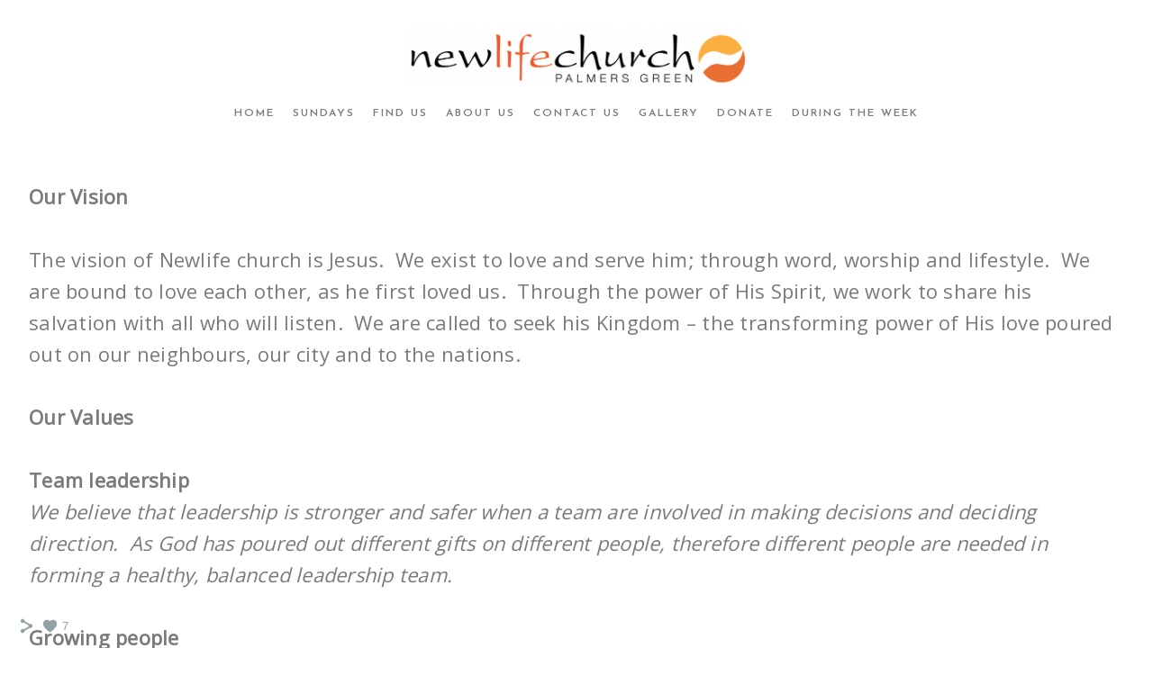

--- FILE ---
content_type: text/html; charset=UTF-8
request_url: https://www.newlifepalmersgreen.org.uk/visionandvalues
body_size: 8654
content:
<!doctype html>
<html lang="en" site-body ng-controller="baseController" prefix="og: http://ogp.me/ns#">
<head>
        <title>Vision and Values</title>
    <base href="/">
    <meta charset="UTF-8">
    <meta http-equiv="X-UA-Compatible" content="IE=edge,chrome=1">
    <meta name="viewport" content="width=device-width, initial-scale=1">

    <link rel="manifest" href="/manifest.webmanifest">

	
    <meta name="keywords" content="newlifepalmersgreen.org.uk, Vision and Values, Newlife, Church, Palmers Green, Christian">
    <meta name="generator" content="newlifepalmersgreen.org.uk">
    <meta name="author" content="newlifepalmersgreen.org.uk">

    <meta itemprop="name" content="Vision and Values">
    <meta itemprop="url" content="https://www.newlifepalmersgreen.org.uk/visionandvalues">

    <link rel="alternate" type="application/rss+xml" title="RSS Vision and Values" href="/extra/rss" />
    <!-- Open Graph data -->
    <meta property="og:title" name="title" content="Vision and Values">

	
    <meta property="og:site_name" content="Newlife Church, Palmers Green">
    <meta property="og:url" content="https://www.newlifepalmersgreen.org.uk/visionandvalues">
    <meta property="og:type" content="website">

    
    <meta property="fb:app_id" content="291101395346738">

    <!-- Twitter Card data -->
    <meta name="twitter:url" content="https://www.newlifepalmersgreen.org.uk/visionandvalues">
    <meta name="twitter:title" content="Vision and Values">

	
	<meta name="twitter:site" content="Newlife Church, Palmers Green">
    <meta name="twitter:creator" content="newlifepalmersgreen.org.uk">

    <link rel="dns-prefetch" href="https://cdn.portfolioboxdns.com">

    	
    <link rel="icon" href="https://dvqlxo2m2q99q.cloudfront.net/000_clients/1289811/file/find-me-here-05ed2d.jpg" type="image/jpeg" />
    <link rel="shortcut icon" href="https://dvqlxo2m2q99q.cloudfront.net/000_clients/1289811/file/find-me-here-05ed2d.jpg" type="image/jpeg" />

	<!-- sourcecss -->
<link rel="stylesheet" href="https://cdn.portfolioboxdns.com/pb3/application/_output/pb.out.front.ver.1764936980995.css" />
<!-- /sourcecss -->

    

</head>
<body id="pb3-body" pb-style="siteBody.getStyles()" style="visibility: hidden;" ng-cloak class="{{siteBody.getClasses()}}" data-rightclick="{{site.EnableRightClick}}" data-imgshadow="{{site.ThumbDecorationHasShadow}}" data-imgradius="{{site.ThumbDecorationBorderRadius}}"  data-imgborder="{{site.ThumbDecorationBorderWidth}}">

<img ng-if="site.LogoDoUseFile == 1" ng-src="{{site.LogoFilePath}}" alt="" style="display:none;">

<pb-scrol-to-top></pb-scrol-to-top>

<div class="containerNgView" ng-view autoscroll="true" page-font-helper></div>

<div class="base" ng-cloak>
    <div ng-if="base.popup.show" class="popup">
        <div class="bg" ng-click="base.popup.close()"></div>
        <div class="content basePopup">
            <div ng-include="base.popup.view"></div>
        </div>
    </div>
</div>

<logout-front></logout-front>

<script src="https://cdn.portfolioboxdns.com/pb3/application/_output/3rd.out.front.ver.js"></script>

<!-- sourcejs -->
<script src="https://cdn.portfolioboxdns.com/pb3/application/_output/pb.out.front.ver.1764936980995.js"></script>
<!-- /sourcejs -->

    <script>
        $(function(){
            $(document).on("contextmenu",function(e){
                return false;
            });
            $("body").on('mousedown',"img",function(){
                return false;
            });
            document.body.style.webkitTouchCallout='none';

	        $(document).on("dragstart", function() {
		        return false;
	        });
        });
    </script>
	<style>
		img {
			user-drag: none;
			user-select: none;
			-moz-user-select: none;
			-webkit-user-drag: none;
			-webkit-user-select: none;
			-ms-user-select: none;
		}
		[data-role="mobile-body"] .type-galleries main .gallery img{
			pointer-events: none;
		}
	</style>

<script>
    var isLoadedFromServer = true;
    var seeLiveMobApp = "";

    if(seeLiveMobApp == true || seeLiveMobApp == 1){
        if(pb.utils.isMobile() == true){
            pbAng.isMobileFront = seeLiveMobApp;
        }
    }
    var serverData = {
        siteJson : {"Guid":"191356b8qtabpmJ6","Id":1289811,"Url":"newlifepalmersgreen.org.uk","IsUnpublished":0,"SecondaryUrl":"newlifepalmersgreen.pb.online","AccountType":1,"LanguageId":0,"IsSiteLocked":0,"MetaValidationTag":null,"CustomCss":"","CustomHeaderBottom":null,"CustomBodyBottom":"","MobileLogoText":"Caroline Kingham","MobileMenuBoxColor":"#ffffff","MobileLogoDoUseFile":1,"MobileLogoFileName":"1289811SdP0QETJ.png","MobileLogoFileHeight":103,"MobileLogoFileWidth":600,"MobileLogoFileNameS3Id":0,"MobileLogoFilePath":"https:\/\/dvqlxo2m2q99q.cloudfront.net\/000_clients\/1289811\/file\/1289811SdP0QETJ.png","MobileLogoFontFamily":"'Josefin Sans', sans-serif","MobileLogoFontSize":"17px","MobileLogoFontVariant":600,"MobileLogoFontColor":"#3d3d3d","MobileMenuFontFamily":"'Josefin Sans', sans-serif","MobileMenuFontSize":"14px","MobileMenuFontVariant":600,"MobileMenuFontColor":"#7a7a7a","MobileMenuIconColor":"#7a7a7a","SiteTitle":"Newlife Church, Palmers Green","SeoKeywords":"Newlife, Church, Palmers Green, Christian","SeoDescription":"","ShowSocialMediaLinks":1,"SocialButtonStyle":1,"SocialButtonColor":"#91a1a6","SocialShowShareButtons":1,"SocialFacebookShareUrl":null,"SocialFacebookUrl":null,"SocialTwitterUrl":null,"SocialFlickrUrl":null,"SocialLinkedInUrl":null,"SocialGooglePlusUrl":null,"SocialPinterestUrl":null,"SocialInstagramUrl":null,"SocialBlogUrl":null,"SocialFollowButton":0,"SocialFacebookPicFileName":null,"SocialHideLikeButton":null,"SocialFacebookPicFileNameS3Id":null,"SocialFacebookPicFilePath":null,"BgImagePosition":1,"BgUseImage":0,"BgColor":"#ffffff","BgFileName":null,"BgFileWidth":null,"BgFileHeight":null,"BgFileNameS3Id":null,"BgFilePath":null,"BgBoxColor":"#ffffff","LogoDoUseFile":1,"LogoText":"newlife church Palmers Green","LogoFileName":"1289811EC1i25qu.png","LogoFileHeight":137,"LogoFileWidth":800,"LogoFileNameS3Id":0,"LogoFilePath":"https:\/\/dvqlxo2m2q99q.cloudfront.net\/000_clients\/1289811\/file\/1289811EC1i25qu.png","LogoDisplayHeight":"64px","LogoFontFamily":"'Josefin Sans', sans-serif","LogoFontVariant":700,"LogoFontSize":"24px","LogoFontColor":"#3d3d3d","LogoFontSpacing":"6px","LogoFontUpperCase":1,"ActiveMenuFontIsUnderline":0,"ActiveMenuFontIsItalic":0,"ActiveMenuFontIsBold":0,"ActiveMenuFontColor":"#0da9d9","HoverMenuFontIsUnderline":0,"HoverMenuFontIsItalic":0,"HoverMenuFontIsBold":0,"HoverMenuBackgroundColor":null,"ActiveMenuBackgroundColor":null,"MenuFontFamily":"'Josefin Sans', sans-serif","MenuFontVariant":600,"MenuFontSize":"12px","MenuFontColor":"#7a7a7a","MenuFontColorHover":"#10d4e6","MenuBoxColor":"#ffffff","MenuBoxBorder":1,"MenuFontSpacing":"8px","MenuFontUpperCase":1,"H1FontFamily":"'Josefin Sans', sans-serif","H1FontVariant":700,"H1FontColor":"#3d3d3d","H1FontSize":"22px","H1Spacing":"1px","H1UpperCase":1,"H2FontFamily":"'Josefin Sans', sans-serif","H2FontVariant":600,"H2FontColor":"#3d3d3d","H2FontSize":"18px","H2Spacing":"1px","H2UpperCase":1,"H3FontFamily":"'Josefin Sans', sans-serif","H3FontVariant":600,"H3FontColor":"#3d3d3d","H3FontSize":"14px","H3Spacing":"8px","H3UpperCase":0,"PFontFamily":"'Open Sans', sans-serif","PFontVariant":"regular","PFontColor":"#7a7a7a","PFontSize":"12px","PLineHeight":"30px","PLinkColor":"#0da9d9","PLinkColorHover":"#09a2b0","PSpacing":"1px","PUpperCase":0,"ListFontFamily":"'Josefin Sans', sans-serif","ListFontVariant":700,"ListFontColor":"#7a7a7a","ListFontSize":"10px","ListSpacing":"7px","ListUpperCase":1,"ButtonColor":"#7a7a7a","ButtonHoverColor":"#778b91","ButtonTextColor":"#ffffff","SiteWidth":2,"ImageQuality":1,"DznLayoutGuid":1,"DsnLayoutViewFile":"horizontal01","DsnLayoutTitle":"horizontal01","DsnLayoutType":"wide","DsnMobileLayoutGuid":9,"DsnMobileLayoutViewFile":"mobilemenu09","DsnMobileLayoutTitle":"mobilemenu09","FaviconFileNameS3Id":0,"FaviconFileName":"find-me-here-05ed2d.jpg","FaviconFilePath":"https:\/\/dvqlxo2m2q99q.cloudfront.net\/000_clients\/1289811\/file\/find-me-here-05ed2d.jpg","ThumbDecorationBorderRadius":null,"ThumbDecorationBorderWidth":null,"ThumbDecorationBorderColor":"#000000","ThumbDecorationHasShadow":0,"MobileLogoDisplayHeight":"41px","IsFooterActive":0,"FooterContent":null,"MenuIsInfoBoxActive":0,"MenuInfoBoxText":"","MenuImageFileName":null,"MenuImageFileNameS3Id":null,"MenuImageFilePath":null,"FontCss":"<link id='sitefonts' href='https:\/\/fonts.googleapis.com\/css?subset=latin,latin-ext,greek,cyrillic&family=Josefin+Sans:600%2C700|Open+Sans:regular' rel='stylesheet' type='text\/css'>","ShopSettings":{"Guid":"1289811Z5ew2fui","SiteId":1289811,"ShopName":null,"Email":null,"ResponseSubject":null,"ResponseEmail":null,"ReceiptNote":null,"PaymentMethod":null,"InvoiceDueDays":30,"HasStripeUserData":null,"Address":null,"Zip":null,"City":null,"CountryCode":null,"OrgNr":null,"PayPalEmail":null,"Currency":null,"ShippingInfo":null,"ReturnPolicy":null,"TermsConditions":null,"ShippingRegions":[],"TaxRegions":[]},"UserTranslatedText":{"Guid":"1289811zujOGTLx","SiteId":1289811,"Message":"Message","YourName":"Your Name","EnterTheLetters":"Enter The Letters","Send":"Send","ThankYou":"Thank You","Refresh":"Refresh","Follow":"Follow","Comment":"Comment","Share":"Share","CommentOnPage":"Comment On Page","ShareTheSite":"Share The Site","ShareThePage":"Share The Page","AddToCart":"Add To Cart","ItemWasAddedToTheCart":"Item Was Added To The Cart","Item":"Item","YourCart":"Your Cart","YourInfo":"Your Info","Quantity":"Quantity","Product":"Product","ItemInCart":"Item In Cart","BillingAddress":"Billing Address","ShippingAddress":"Shipping Address","OrderSummary":"Order Summary","ProceedToPay":"Proceed To Payment","Payment":"Payment","CardPayTitle":"Credit card information","PaypalPayTitle":"This shop uses paypal to process your payment","InvoicePayTitle":"This shop uses invoice to collect your payment","ProceedToPaypal":"Proceed to paypal to pay","ConfirmInvoice":"Confirm and receive invoice","NameOnCard":"Name on card","APrice":"A Price","Options":"Options","SelectYourCountry":"Select Your Country","Remove":"Remove","NetPrice":"Net Price","Vat":"Vat","ShippingCost":"Shipping Cost","TotalPrice":"Total Price","Name":"Name","Address":"Address","Zip":"Zip","City":"City","State":"State\/Province","Country":"Country","Email":"Email","Phone":"Phone","ShippingInfo":"Shipping Info","Checkout":"Checkout","Organization":"Organization","DescriptionOrder":"Description","InvoiceDate":"Invoice Date","ReceiptDate":"Receipt Date","AmountDue":"Amount Due","AmountPaid":"Amount Paid","ConfirmAndCheckout":"Confirm And Checkout","Back":"Back","Pay":"Pay","ClickToPay":"Click To Pay","AnErrorHasOccurred":"An Error Has Occurred","PleaseContactUs":"Please Contact Us","Receipt":"Receipt","Print":"Print","Date":"Date","OrderNr":"Order Number","PayedWith":"Paid With","Seller":"Seller","HereIsYourReceipt":"Here Is Your Receipt","AcceptTheTerms":"Accept The Terms","Unsubscribe":"Unsubscribe","ViewThisOnline":"View This Online","Price":"Price","SubTotal":"Subtotal","Tax":"Tax","OrderCompleteMessage":"Please download your receipt.","DownloadReceipt":"Download Receipt","ReturnTo":"Return to site","ItemPurchasedFrom":"items was purchased from","SameAs":"Same As","SoldOut":"SOLD OUT","ThisPageIsLocked":"This page is locked","Invoice":"Invoice","BillTo":"Bill to:","Ref":"Reference no.","DueDate":"Due date","Notes":"Notes:","CookieMessage":"We are using cookies to give you the best experience on our site. By continuing to use this website you are agreeing to the use of cookies.","CompleteOrder":"Thank you for your order!","Prev":"Previous","Next":"Next","Tags":"Tags","Description":"Description","Educations":"Education","Experiences":"Experience","Awards":"Awards","Exhibitions":"Exhibitions","Skills":"Skills","Interests":"Interests","Languages":"Languages","Contacts":"Contacts","Present":"Present","created_at":"2019-05-16 11:39:21","updated_at":"2019-05-16 11:39:21"},"GoogleAnalyticsSnippet":"","GoogleAnalyticsObjects":null,"EnableRightClick":null,"EnableCookie":0,"EnableRSS":null,"SiteBGThumb":null,"ClubType":null,"ClubMemberAtSiteId":null,"ProfileImageFileName":null,"ProfileImageS3Id":null,"CoverImageFileName":null,"CoverImageS3Id":null,"ProfileImageFilePath":null,"CoverImageFilePath":null,"StandardBgImage":7,"NrOfProLikes":7,"NrOfFreeLikes":0,"NrOfLikes":7,"ClientCountryCode":"GB","HasRequestedSSLCert":3,"CertNextUpdateDate":1729052679,"IsFlickrWizardComplete":null,"FlickrNsId":null,"SignUpAccountType":0,"created_at":1557999561000},
        pageJson : {"Guid":"12898117TgAA60E","PageTitle":"Vision and Values","Uri":"visionandvalues","IsStartPage":0,"IsFavorite":0,"IsUnPublished":0,"IsPasswordProtected":0,"SeoDescription":"","BlockContent":"<span id=\"VERIFY_12898117TgAA60E_HASH\" class=\"DO_NOT_REMOVE_OR_COPY_AND_KEEP_IT_TOP ng-scope\" style=\"display:none;width:0;height:0;position:fixed;top:-10px;z-index:-10\"><\/span>\n<div class=\"row ng-scope\" id=\"CPMYTPPZH\">\n<div class=\"column\" id=\"IHBRNVFLK\">\n<div class=\"block\" id=\"HPYTTYURJ\">\n<div class=\"text tt2 cke_editable cke_editable_inline cke_contents_ltr cke_focus cke_show_borders\" contenteditable=\"false\" style=\"position: relative;\" title=\"Rich Text Editor, editor4\" tabindex=\"0\" spellcheck=\"false\" role=\"textbox\" aria-multiline=\"true\" aria-label=\"Rich Text Editor, editor4\" aria-describedby=\"cke_957\"><p><strong><span style=\"font-size:22px;\">Our Vision<\/span><\/strong><\/p><p><span style=\"font-size:22px;\"><br><\/span><\/p><p><span style=\"font-size:22px;\">The vision of Newlife church is Jesus.&nbsp; We exist to love and serve him; through word, worship and lifestyle.&nbsp; We are bound to love each other, as he first loved us.&nbsp; Through the power of His Spirit, we work to share his salvation with all who will listen. &nbsp;We are called to seek his Kingdom \u2013 the transforming power of His love poured out on&nbsp;our&nbsp;neighbours, our city and to the nations.<\/span><\/p><p><strong><span style=\"font-size:22px;\"><br><\/span><\/strong><\/p><p><strong><span style=\"font-size:22px;\">Our Values<\/span><\/strong><\/p><p><span style=\"font-size:22px;\"><br><\/span><\/p><p><span style=\"font-size:22px;\"><strong>Team leadership<\/strong><br><em>We believe that leadership is stronger and safer when a team are involved in making decisions and deciding direction.&nbsp; As God has poured out different gifts on different people, therefore different people are needed in forming a healthy, balanced leadership team.<\/em><\/span><\/p><p><span style=\"font-size:22px;\"><br><\/span><\/p><p><span style=\"font-size:22px;\"><strong>Growing people<\/strong><br><em>We aim to equip people and set them on a path of continual transformation and growth as they pursue God\u2019s calling on their life.&nbsp; We value character, encourage commitment, and recognise gifting, encouraging them to combine all for God\u2019s glory.<\/em><\/span><\/p><p><span style=\"font-size:22px;\"><br><\/span><\/p><p><span style=\"font-size:22px;\"><strong>Jesus centred bible teaching<\/strong><br><em>We believe that all scripture reveals the nature, power and authority of Jesus. He alone transforms our brokenness and gives life that endures forever.&nbsp; Both Old and New Testament reveal His centrality in God\u2019s plan for humanity \u2013 we make this revelation the focus of our bible teaching.<\/em><\/span><\/p><p><span style=\"font-size:22px;\"><br><\/span><\/p><p><span style=\"font-size:22px;\"><strong>Holy Spirit led and prayer driven<\/strong><br><em>We believe that the Holy Spirit dwells in each believer and gently leads us as we seek Him.&nbsp; Anything effective that we accomplish will come from a lifestyle of prayer, seeking his presence and direction in all things.<\/em><\/span><\/p><p><span style=\"font-size:22px;\"><br><\/span><\/p><p><span style=\"font-size:22px;\"><strong>Everybody ministry<\/strong><br><em>We believe that God has given everyone gifts to share with the body of Christ. We seek to release, all those who choose to journey with us, into the fulfilment of their gifting.&nbsp;<\/em><\/span><\/p><p><span style=\"font-size:22px;\"><br><\/span><\/p><p><span style=\"font-size:22px;\"><strong>Living for others<\/strong><br><em>We believe the call of Christ is to lay down our lives for others as He laid down his life for us.&nbsp; We believe that placing the needs and welfare of others before our own is at the core of God\u2019s family.<\/em><\/span><\/p><p><span style=\"font-size:22px;\"><br><\/span><\/p><p><span style=\"font-size:22px;\"><strong>Community transforming<\/strong><br><em>We believe God calls his family to be both the salt and light of the world. &nbsp;Both salt and light draw attention not to themselves, but bring out the flavour and beauty of what is around them.&nbsp; As we have been transformed, so we seek the transformation of our local communities through the practical experience of God\u2019s goodness.<\/em><\/span><\/p><p><span style=\"font-size:22px;\"><br><\/span><\/p><p><br><\/p><\/div>\n<span class=\"movehandle\"><\/span><span class=\"confhandle\"><\/span>\n<\/div>\n<\/div>\n<\/div>\n\n","DescriptionPosition":0,"ListImageMargin":null,"ListImageSize":0,"BgImage":null,"BgImageHeight":0,"BgImageWidth":0,"BgImagePosition":0,"BgImageS3LocationId":0,"PageBGThumb":null,"AddedToClubId":null,"DznTemplateGuid":33,"DsnTemplateType":"text","DsnTemplateSubGroup":"text","DsnTemplatePartDirective":null,"DsnTemplateViewFile":"text01","DsnTemplateProperties":[{"type":"main-text-prop","position":"contentPanel"}],"DsnTemplateHasPicview":null,"DsnTemplateIsCustom":null,"DsnTemplateCustomTitle":null,"DsnTemplateCustomHtml":"","DsnTemplateCustomCss":"","DsnTemplateCustomJs":"","AddedToExpo":0,"FontCss":"","CreatedAt":"2023-01-09 16:03:02"},
        menuJson : [{"Guid":"1289811VdPXjtV1","SiteId":1289811,"PageGuid":"1289811z7RXgpXG","Title":"Home","Url":"\/home2","Target":"_self","ListOrder":0,"ParentGuid":null,"created_at":"2019-07-15 15:18:47","updated_at":"2019-07-15 15:53:16","Children":[]},{"Guid":"12898113k5qptP0","SiteId":1289811,"PageGuid":"12898117UTWVN1o","Title":"Sundays","Url":"\/sundays","Target":"_self","ListOrder":1,"ParentGuid":null,"created_at":"2019-05-16 11:43:04","updated_at":"2022-05-23 17:19:17","Children":[{"Guid":"1289811ZzRdK3k4","SiteId":1289811,"PageGuid":"1289811kWeMcwbo","Title":"Teaching","Url":"\/teaching","Target":"_self","ListOrder":0,"ParentGuid":"12898113k5qptP0","created_at":"2025-10-16 13:39:47","updated_at":"2026-01-19 15:47:53","Children":[]},{"Guid":"1289811bUnFZdG7","SiteId":1289811,"PageGuid":"1289811KoDc0fWq","Title":"Children & Youth","Url":"\/childrenyouth","Target":"_self","ListOrder":1,"ParentGuid":"12898113k5qptP0","created_at":"2019-05-16 11:43:34","updated_at":"2026-01-19 15:47:53","Children":[{"Guid":"1289811f8UBKO7r","SiteId":1289811,"PageGuid":"1289811Nc08eCXg","Title":"Safeguarding","Url":"\/safeguarding","Target":"_self","ListOrder":0,"ParentGuid":"1289811bUnFZdG7","created_at":"2025-07-21 15:26:46","updated_at":"2026-01-19 15:47:53","Children":[]}]}]},{"Guid":"12898113IHYwJKM","SiteId":1289811,"PageGuid":"1289811SewBZtog","Title":"FInd us","Url":"\/findus","Target":"_self","ListOrder":2,"ParentGuid":null,"created_at":"2019-05-16 13:54:30","updated_at":"2020-06-17 16:38:25","Children":[]},{"Guid":"1289811Se7vojck","SiteId":1289811,"PageGuid":"12898116NzGTCQB","Title":"About Us","Url":"\/about","Target":"_self","ListOrder":3,"ParentGuid":null,"created_at":"2019-05-16 11:42:34","updated_at":"2022-05-23 17:19:17","Children":[{"Guid":"1289811yfkvjph5","SiteId":1289811,"PageGuid":"12898117TgAA60E","Title":"Vision and Values","Url":"\/visionandvalues","Target":"_self","ListOrder":0,"ParentGuid":"1289811Se7vojck","created_at":"2023-01-09 16:03:15","updated_at":"2023-01-09 16:16:59","Children":[]},{"Guid":"1289811g4eDlmYK","SiteId":1289811,"PageGuid":"12898110UbF2324","Title":"What we believe","Url":"\/whatwebelieve","Target":"_self","ListOrder":1,"ParentGuid":"1289811Se7vojck","created_at":"2019-05-16 12:52:30","updated_at":"2023-01-09 16:16:59","Children":[]},{"Guid":"1289811WojXZsPn","SiteId":1289811,"PageGuid":"1289811tttJD1Er","Title":"Leadership","Url":"\/leadership","Target":"_self","ListOrder":2,"ParentGuid":"1289811Se7vojck","created_at":"2019-05-16 12:53:00","updated_at":"2023-01-09 16:16:59","Children":[]},{"Guid":"1289811y4pMDSqX","SiteId":1289811,"PageGuid":"1289811K8itXH6r","Title":"Our Story","Url":"\/ourstory","Target":"_self","ListOrder":3,"ParentGuid":"1289811Se7vojck","created_at":"2019-05-16 12:53:00","updated_at":"2023-01-09 16:16:59","Children":[]}]},{"Guid":"1314571Kl7JgEHF","SiteId":1289811,"PageGuid":"1314571Mc5yG7Hr","Title":"Contact Us","Url":"\/contact","Target":"_self","ListOrder":4,"ParentGuid":null,"created_at":"2019-06-25 13:48:43","updated_at":"2022-05-23 17:19:17","Children":[]},{"Guid":"1289811U3uC0fRa","SiteId":1289811,"PageGuid":"1289811wLjTKQDT","Title":"Gallery","Url":"\/gallery","Target":"_self","ListOrder":5,"ParentGuid":null,"created_at":"2020-10-14 17:03:11","updated_at":"2025-02-12 13:14:36","Children":[]},{"Guid":"1289811D0sjOkDx","SiteId":1289811,"PageGuid":"1289811jxcnm5AT","Title":"Donate","Url":"\/donate","Target":"_self","ListOrder":6,"ParentGuid":null,"created_at":"2023-09-29 19:47:50","updated_at":"2025-02-12 13:14:36","Children":[]},{"Guid":"1289811QuhkG6n5","SiteId":1289811,"PageGuid":"1289811Su4xGwpD","Title":"During the week","Url":"\/duringtheweek","Target":"_self","ListOrder":7,"ParentGuid":null,"created_at":"2025-02-12 13:01:36","updated_at":"2026-01-19 15:48:23","Children":[{"Guid":"1289811W5pT9cFI","SiteId":1289811,"PageGuid":"1289811zEdiIQvG","Title":"THE ALPHA COURSE","Url":"\/thealphacourse","Target":"_self","ListOrder":0,"ParentGuid":"1289811QuhkG6n5","created_at":"2025-02-12 12:35:42","updated_at":"2026-01-19 15:48:23","Children":[]},{"Guid":"1289811UJBH8HwQ","SiteId":1289811,"PageGuid":"1289811QhELxh4h","Title":"Mustard Seed","Url":"\/mustardseed","Target":"_self","ListOrder":1,"ParentGuid":"1289811QuhkG6n5","created_at":"2025-02-12 13:13:36","updated_at":"2026-01-19 15:48:23","Children":[]},{"Guid":"1289811NphoqHuk","SiteId":1289811,"PageGuid":"1289811e7Teut13","Title":"Stay n Play","Url":"\/staynplay","Target":"_self","ListOrder":2,"ParentGuid":"1289811QuhkG6n5","created_at":"2025-02-12 13:13:06","updated_at":"2026-01-19 15:48:23","Children":[]},{"Guid":"1289811UsBXBXw7","SiteId":1289811,"PageGuid":"1289811C49N9x98","Title":"Youth Club","Url":"\/youthclub","Target":"_self","ListOrder":3,"ParentGuid":"1289811QuhkG6n5","created_at":"2025-02-12 13:12:06","updated_at":"2026-01-19 15:48:23","Children":[]}]}],
        timestamp: 1768851532,
        resourceVer: 379,
        frontDictionaryJson: {"common":{"text404":"The page you are looking for does not exist!","noStartPage":"You don't have a start page","noStartPageText1":"Use any page as your start page or create a new page.","noStartPageText2":"How do I use an an existing page as my start page?","noStartPageText3":"- Click on PAGES (In the admin panel to the right)","noStartPageText4":"- Click on the page you want to have as your start page.","noStartPageText5":"- Toggle the Start page switch.","noStartPage2":"This website doesn't have any start page","loginAt":"Login at","toManage":"to manage the website.","toAddContent":"to add content.","noContent1":"Create your first page","noContent11":"Create your first page","noContent111":"Click on New Page","noContent2":"Click on <span>new page<\/span> to add your content to galleries, blogs, e-commerce and much more","noContent":"This website doesn't have any content","onlinePortfolioWebsite":"Online portfolio website","addToCartMessage":"The item has been added to your cart","iaccepthe":"I accept the","termsandconditions":"terms & conditions","andthe":"and the","returnpolicy":"return policy","admin":"Admin","back":"Back","edit":"Edit","appreciate":"Appreciate","portfolioboxLikes":"Portfoliobox Likes","like":"Like","youCanOnlyLikeOnce":"You can only like once","search":"Search","blog":"Blog","allow":"Allow","allowNecessary":"Allow Necessary","leaveWebsite":"Leave Website"},"monthName":{"january":"January","february":"February","march":"March","april":"April","may":"May","june":"June","july":"July","august":"August","september":"September","october":"October","november":"November","december":"December"}}    };

    var allowinfscroll = "false";
    allowinfscroll = (allowinfscroll == undefined) ? true : (allowinfscroll == 'true') ? true : false;

    var isAdmin = false;
    var addScroll = false;
    var expTimer = false;

    $('body').css({
        visibility: 'visible'
    });

    pb.initializer.start(serverData,isAdmin,function(){
        pbAng.App.start();
    });

    //add for custom JS
    var tempObj = {};
</script>

<script>
    window.pb_analytic = {
        ver: 3,
        s_id: (pb && pb.data && pb.data.site) ? pb.data.site.Id : 0,
        h_s_id: "c01d317a32791a8fc3b92db9ecfedd67",
    }
</script>
<script defer src="https://cdn.portfolioboxdns.com/0000_static/app/analytics.min.js"></script>


<!--<script type="text/javascript" src="https://maps.google.com/maps/api/js?sensor=true"></script>-->


                    <script type="application/ld+json">
                    {
                        "@context": "https://schema.org/",
                        "@type": "WebSite",
                        "url": "https://www.newlifepalmersgreen.org.uk/visionandvalues",
                        "name": "Newlife Church, Palmers Green",
                        "author": {
                            "@type": "Person",
                            "name": "Caroline Kingham"
                        },
                        "description": "",
                        "publisher": "Newlife Church, Palmers Green"
                    }
                    </script>
                
                    <script type="application/ld+json">
                    {
                        "@context": "https://schema.org/",
                        "@type": "CreativeWork",
                        "url": "https://www.newlifepalmersgreen.org.uk/visionandvalues"
                    }
		            </script>
                    
<script src="https://www.google.com/recaptcha/api.js?render=explicit" defer></script>

</body>
<return-to-mobile-app></return-to-mobile-app>
<public-cookie></public-cookie>
</html>